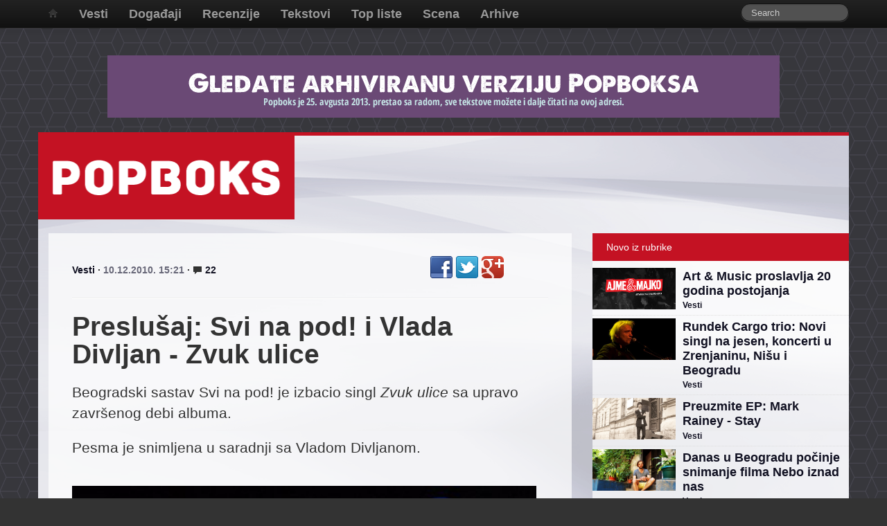

--- FILE ---
content_type: text/html
request_url: https://popboks.com/article/24434
body_size: 50670
content:
﻿<!DOCTYPE html PUBLIC "-//W3C//DTD XHTML 1.0 Transitional//EN" "http://www.w3.org/TR/xhtml1/DTD/xhtml1-transitional.dtd">
<html xmlns="http://www.w3.org/1999/xhtml" xml:lang="sr" lang="sr">
<head>
	<meta http-equiv="Content-Type" content="text/html; charset=utf-8" />
	<meta name="language" content="sr" />
	<meta http-equiv="X-UA-Compatible" content="IE=edge,chrome=1">



	<meta name="viewport" content="width=device-width, initial-scale=1.0" />
<link rel="stylesheet" type="text/css" href="/assets/c118e92e/style.css" />
<link rel="stylesheet" type="text/css" href="/assets/2ce9516/jui/css/base/jquery-ui.css" />
<link rel="stylesheet" type="text/css" href="/assets/4dd085ca/comments.css?1703712344" />
<link rel="stylesheet" type="text/css" href="/assets/e3ecaab1/css/bootstrap.min.css" />
<link rel="stylesheet" type="text/css" href="/assets/e3ecaab1/css/bootstrap-responsive.min.css" />
<link rel="stylesheet" type="text/css" href="/assets/e3ecaab1/css/yii.css" />
<script type="text/javascript" src="/assets/2ce9516/jquery.min.js"></script>
<script type="text/javascript" src="/assets/4dd085ca/comments.js?1703712344"></script>
<script type="text/javascript" src="/assets/e3ecaab1/js/bootstrap.min.js"></script>
<script type="text/javascript" src="/js/fnz.js"></script>
<title>Popboks - Preslušaj: Svi na pod! i Vlada Divljan - Zvuk ulice [s2]</title>
	
    <style type="text/css">
	
      body {
		background-color: #333;
		background-image: url('/images/bgboxlt2.png'); /*bgbox.gif*/
      }
	  
      .sidebar-nav {
        padding: 9px 0;
      }
	  
	  footer .nav-list li a {
		color: #555;
		text-shadow: none; 
	  }
	  
    </style>
</head>

<body>
<script type="text/javascript">

  var _gaq = _gaq || [];
  _gaq.push(['_setAccount', 'UA-2722182-1']);
  _gaq.push(['_setDomainName', 'popboks.com']);
  _gaq.push(['_trackPageview']);

  (function() {
    var ga = document.createElement('script'); ga.type = 'text/javascript'; ga.async = true;
    ga.src = ('https:' == document.location.protocol ? 'https://ssl' : 'http://www') + 
'.google-analytics.com/ga.js';
    var s = document.getElementsByTagName('script')[0]; s.parentNode.insertBefore(ga, s);
  })();

</script>

<div class="container hidden-phone"><div id="topBanner" class="hidden-phone" style="text-align: center; padding-bottom: 20px; ">
<a href="/article/30056" target="_blank"><img src="/images/banners/popboks-odjava-baner.png" alt="Gledate arhiviranu verziju Popboksa" title="Gledate arhiviranu verziju Popboksa"></a>

</div></div>


<div class="container"><div class="row"><div class="span12">
		<div class="navbar navbar-inverse navbar-fixed-top"><div class="navbar-inner"><div class="container"><a class="btn btn-navbar" data-toggle="collapse" data-target="#yii_bootstrap_collapse_0"><span class="icon-bar"></span><span class="icon-bar"></span><span class="icon-bar"></span></a><div class="nav-collapse" id="yii_bootstrap_collapse_0"><ul id="yw6" class="nav"><li><a href="/site/index"><i class="icon-home"></i> </a></li><li><a href="/category/list/1">Vesti</a></li><li><a href="/category/list/2">Događaji</a></li><li><a href="/category/list/3">Recenzije</a></li><li><a href="/category/list/4">Tekstovi</a></li><li><a href="/category/list/5">Top liste</a></li><li><a href="/artists">Scena</a></li><li><a href="/category/list/24">Arhive</a></li></ul><form class="navbar-search pull-right" action="/article/index" method="get"><input type="text" class="search-query span2" placeholder="Search" name="q" value=""></form></div></div></div></div></div></div></div>

<div class="container" id="page" style="background-color: #e9e9ea; background-image: url('/images/u7.png') !important; background-position: 0px -260px;"><!-- bggray1200.jpg -->
<div>
	<div style="background-color: #C41223; padding: 2px 0px; ">
		<div class="row">
			<div class="span12"></div>
		</div>
	</div>
<div class="row"><div class="span12">
	<div>
		<div class="row">
			<div class="span4"><div class="logoPad" style="background-color: #C41223;">
				<a href="/site/index"><img src="/images/pblogo.png" class="logoPad" alt="Popboks - web magazin za popularnu kulturu" title="Popboks - web magazin za popularnu kulturu"></a>
			</div></div>
			<div class="span4"></div>
			<div>
		
			</div>
		</div>
	</div>

<div class="row">
	<div class="span12">
		<!--div id="cxoxnxtxexnxt"-->
			﻿<div class="row">
<div class="span8"><div class="articleLPad"><div class="transparent70 articleContent ">
<div class="row"><div class="span4">
<h5>
<a href="/category/list/1">Vesti</a> · <span style="color: #667;">10.12.2010. 15:21</span> · <a href="/article/24434#comments"><i class="icon-comment icon-black"></i> 22</a></h5>
</div><div class="span2 pull-right">
<div style="display: inline" id="yw0"><a class="facebook social-provider-icon" title="Facebook" target="_blank" href="http://www.facebook.com/sharer/sharer.php?u=http%3A%2F%2Fwww.popboks.com%2Farticle%2F24434">&nbsp;</a><a class="twitter social-provider-icon" title="Twitter" target="_blank" href="http://twitter.com/share?url=http%3A%2F%2Fwww.popboks.com%2Farticle%2F24434">&nbsp;</a><a class="google social-provider-icon" title="Google Plus" target="_blank" href="https://plus.google.com/share?url=http%3A%2F%2Fwww.popboks.com%2Farticle%2F24434">&nbsp;</a></div></div></div>
<hr>
<h4></h4>
<h1>Preslušaj: Svi na pod! i Vlada Divljan - Zvuk ulice</h1>

<p class="lead"><p class="lead">Beogradski sastav Svi na pod! je izbacio singl&nbsp;<em>Zvuk ulice</em>&nbsp;sa upravo završenog debi albuma.&nbsp;</p>
<p class="lead">Pesma&nbsp;je snimljena u&nbsp;saradnji sa&nbsp;Vladom Divljanom.</p></p>

<div class="row"><div class="span7" style="padding-top: 20px; padding-bottom: 20px; "><img src="/img/vesti/svinair.jpg" width="800"></div></div><div class="krtina" enablepopboxcode="1">
<p>Beogradski sastav <a href="/article/7981">Svi na pod!</a> je izbacio singl&nbsp;<em>Zvuk ulice</em>&nbsp;sa upravo završenog debi albuma.&nbsp;</p>
<p>Pesma&nbsp;je snimljena u&nbsp;saradnji sa&nbsp;<a href="/article/7204">Vladom Divljanom</a>.</p>
<p>Divljan i Svi na pod! su se upoznali na ovogodišnjem <a target="_blank" href="http://www.sabackiletnjifestival.com/">Šabačkom letnjem festivalu</a>.</p>
<p>&bdquo;Posle njihovog nastupa, mi smo svi pali na pod od ushićenja, a posle našeg nastupa oni su se od sreće učlanili u Nevladinu organizaciju&ldquo; seća se Divljan i nastavlja: &bdquo;Onda su me Bojana i Petar zvali i predložili da snimimo nešto zajedno. Tih sam dana baš krenuo da radim na pesmi sa radnim naslovom <i>Zvuk ulice</i>, tako se zvao bend koji je prethodio Idolima i u kome smo svirali Zdenko Kolar, bubnjar Kokan Popović i ja, odnosno trojka koja se ponovo našla u studiju 1982. na snimanju albuma <i>Odbrana i poslednji dani</i>. Na neki način su me na razmišljanje o <i>Zvuku ulice </i>potakli baš momci i devojka iz Svi na pod!, i kada smo se u septembru našli u Petrovom studiju Destilerija bilo je logično da krenemo baš sa tom idejom. Ostalo je istorija...&ldquo;,&nbsp;izjavio&nbsp;je Vlada&nbsp;Divljan.</p>
<p>Svi na pod! su se nedavno vratili sa regionalne serije koncerata u Ljubljani, Zagrebu i Sarajevu, a u organizaciji beogradskog Doma omladine pod nazivom <i><a href="/article/24066">Nu Sound of Belgrade</a></i>. Na sva tri&nbsp;regionalna koncerta kao gost grupe&nbsp;nastupao je i Vlada Divljan sa kojim su izveli&nbsp;<i>Zvuk ulice</i>&nbsp;i još dve&nbsp;pesme&nbsp;Idola u novim aranžmanima.</p>
<p>Svi na pod! su ove godine nastupali i na otvaranju filmskog festivala Cinema City, kao i na festivalima Guitar Art, Supernatural, BELEF, Nisomnia i Exit.&nbsp;</p>
<p>&nbsp;</p>
<object height="81" width="100%"> <param name="movie" value="http://player.soundcloud.com/player.swf?url=http%3A%2F%2Fapi.soundcloud.com%2Ftracks%2F7835263&secret_url=false"></param> <param name="allowscriptaccess" value="always"></param> <embed allowscriptaccess="always" height="81" src="http://player.soundcloud.com/player.swf?url=http%3A%2F%2Fapi.soundcloud.com%2Ftracks%2F7835263&secret_url=false" type="application/x-shockwave-flash" width="100%"></embed> </object>
<p><span><a href="http://soundcloud.com/svinapod/zvuk-ulice-ft-vlada-divljan">Zvuk ulice ft. Vlada Divljan</a> by <a href="http://soundcloud.com/svinapod">Svi na pod!</a></span></p></div>
<div class="pull-right" id="yw1"><a class="facebook social-provider-icon" title="Facebook" target="_blank" href="http://www.facebook.com/sharer/sharer.php?u=http%3A%2F%2Fwww.popboks.com%2Farticle%2F24434">&nbsp;</a><a class="twitter social-provider-icon" title="Twitter" target="_blank" href="http://twitter.com/share?url=http%3A%2F%2Fwww.popboks.com%2Farticle%2F24434">&nbsp;</a><a class="google social-provider-icon" title="Google Plus" target="_blank" href="https://plus.google.com/share?url=http%3A%2F%2Fwww.popboks.com%2Farticle%2F24434">&nbsp;</a></div><div class="row"><div class="span7">
﻿<a name="comments"></a>
<div class="row"><div class="span7">
<div cxlass="comment-widget" class="comment-widget" id="yw2">
    <h3>Komentari</h3>
        <ul class="comments-list" style="margin-left: 0px; ">
                    <li id="comment-65929">
                <div class="comment">
                    <div class="gravatar">
                        <img alt="Gravatar for flying teapot" src="https://secure.gravatar.com/avatar/189d7b69adbde929d0accd3ca277f9f4?r=r&amp;s=80" />                    </div>
                    <div class="comment-header">
						<strong>flying teapot</strong> (gost)                        <!--a name="comment-22"-->
                            <small class="muted"> | 10.12.2010. 14.40.39</small>                        <!--/a-->
                    </div>

                    <div class="comment_text">
                        Svi na pod! su u Ljubljani priredili fantastičan koncert, radujem se albumu i eventuelnom ponovnom koncertnom susretu. Rešpekt!                    </div>
                    <div class="comment-footer">
                                                                        </div>
					<div class="clearfix"></div>
                </div>
                
            </li>
                    <li id="comment-65933">
                <div class="comment">
                    <div class="gravatar">
                        <img alt="Gravatar for nu boring" src="https://secure.gravatar.com/avatar/189d7b69adbde929d0accd3ca277f9f4?r=r&amp;s=80" />                    </div>
                    <div class="comment-header">
						<strong>nu boring</strong> (gost)                        <!--a name="comment-22"-->
                            <small class="muted"> | 10.12.2010. 15.40.46</small>                        <!--/a-->
                    </div>

                    <div class="comment_text">
                        u idolima su veće face bile Š&amp;K što se vidi gde je ko završio, ma šta dežurni luzeri pričali.
SNP su dobri a biće još bolji kad krenu svojim putam i ostave to new wave lamentiranje.
ma nije bre loša pesma, samo...                    </div>
                    <div class="comment-footer">
                                                                        </div>
					<div class="clearfix"></div>
                </div>
                
            </li>
                    <li id="comment-65934">
                <div class="comment">
                    <div class="gravatar">
                        <img alt="Gravatar for dzubana viski" src="https://secure.gravatar.com/avatar/189d7b69adbde929d0accd3ca277f9f4?r=r&amp;s=80" />                    </div>
                    <div class="comment-header">
						<strong>dzubana viski</strong> (gost)                        <!--a name="comment-22"-->
                            <small class="muted"> | 10.12.2010. 16.18.14</small>                        <!--/a-->
                    </div>

                    <div class="comment_text">
                        najhajpovaniji hajpovani bend u hajpovanoj srhajpiji.                    </div>
                    <div class="comment-footer">
                                                                        </div>
					<div class="clearfix"></div>
                </div>
                
            </li>
                    <li id="comment-65936">
                <div class="comment">
                    <div class="gravatar">
                        <img alt="Gravatar for bas on" src="https://secure.gravatar.com/avatar/189d7b69adbde929d0accd3ca277f9f4?r=r&amp;s=80" />                    </div>
                    <div class="comment-header">
						<strong>bas on</strong> (gost)                        <!--a name="comment-22"-->
                            <small class="muted"> | 10.12.2010. 16.56.51</small>                        <!--/a-->
                    </div>

                    <div class="comment_text">
                        otaljavanje.. ne ide to tako                    </div>
                    <div class="comment-footer">
                                                                        </div>
					<div class="clearfix"></div>
                </div>
                
            </li>
                    <li id="comment-65940">
                <div class="comment">
                    <div class="gravatar">
                        <img alt="Gravatar for čika Iga" src="https://secure.gravatar.com/avatar/189d7b69adbde929d0accd3ca277f9f4?r=r&amp;s=80" />                    </div>
                    <div class="comment-header">
						<strong>čika Iga</strong> (gost)                        <!--a name="comment-22"-->
                            <small class="muted"> | 10.12.2010. 20.20.31</small>                        <!--/a-->
                    </div>

                    <div class="comment_text">
                        dosadno.
ima jedan stih Morrisseya primenljiv na sve domaće što danas čujem: &quot;...&#039; the music that they constantly playing, tells nothing to me about my life...&quot;                    </div>
                    <div class="comment-footer">
                                                                        </div>
					<div class="clearfix"></div>
                </div>
                
            </li>
                    <li id="comment-65944">
                <div class="comment">
                    <div class="gravatar">
                        <img alt="Gravatar for djole" src="https://secure.gravatar.com/avatar/189d7b69adbde929d0accd3ca277f9f4?r=r&amp;s=80" />                    </div>
                    <div class="comment-header">
						<strong>djole</strong> (gost)                        <!--a name="comment-22"-->
                            <small class="muted"> | 10.12.2010. 22.49.08</small>                        <!--/a-->
                    </div>

                    <div class="comment_text">
                        slazem se sa morisijevom opaskom o svi na pod, no moze se primeniti i na smiths.

ali zato je &#039;&#039;nu boring&#039;&#039; totalno genijalni opis. patentiraj, druze.                    </div>
                    <div class="comment-footer">
                                                                        </div>
					<div class="clearfix"></div>
                </div>
                
            </li>
                    <li id="comment-65950">
                <div class="comment">
                    <div class="gravatar">
                        <img alt="Gravatar for Dobar znak" src="https://secure.gravatar.com/avatar/189d7b69adbde929d0accd3ca277f9f4?r=r&amp;s=80" />                    </div>
                    <div class="comment-header">
						<strong>Dobar znak</strong> (gost)                        <!--a name="comment-22"-->
                            <small class="muted"> | 11.12.2010. 11.34.34</small>                        <!--/a-->
                    </div>

                    <div class="comment_text">
                        Morisijeva opaska se definitivno može primeniti na Smiths, kao i Morisija solo. Vlada Divljan i Svi na pod - super kombinacija, svaka čast!                    </div>
                    <div class="comment-footer">
                                                                        </div>
					<div class="clearfix"></div>
                </div>
                
            </li>
                    <li id="comment-65951">
                <div class="comment">
                    <div class="gravatar">
                        <img alt="Gravatar for sm" src="https://secure.gravatar.com/avatar/189d7b69adbde929d0accd3ca277f9f4?r=r&amp;s=80" />                    </div>
                    <div class="comment-header">
						<strong>sm</strong> (gost)                        <!--a name="comment-22"-->
                            <small class="muted"> | 11.12.2010. 11.59.55</small>                        <!--/a-->
                    </div>

                    <div class="comment_text">
                        Dobar znak je dobar znak. Hvala.                    </div>
                    <div class="comment-footer">
                                                                        </div>
					<div class="clearfix"></div>
                </div>
                
            </li>
                    <li id="comment-65952">
                <div class="comment">
                    <div class="gravatar">
                        <img alt="Gravatar for boring 747" src="https://secure.gravatar.com/avatar/189d7b69adbde929d0accd3ca277f9f4?r=r&amp;s=80" />                    </div>
                    <div class="comment-header">
						<strong>boring 747</strong> (gost)                        <!--a name="comment-22"-->
                            <small class="muted"> | 11.12.2010. 14.14.25</small>                        <!--/a-->
                    </div>

                    <div class="comment_text">
                        predvidivo i nekreativno - pop muzika svacena u svojem najprimitivnijem obliku                    </div>
                    <div class="comment-footer">
                                                                        </div>
					<div class="clearfix"></div>
                </div>
                
            </li>
                    <li id="comment-65953">
                <div class="comment">
                    <div class="gravatar">
                        <img alt="Gravatar for flying teapot" src="https://secure.gravatar.com/avatar/189d7b69adbde929d0accd3ca277f9f4?r=r&amp;s=80" />                    </div>
                    <div class="comment-header">
						<strong>flying teapot</strong> (gost)                        <!--a name="comment-22"-->
                            <small class="muted"> | 11.12.2010. 14.27.19</small>                        <!--/a-->
                    </div>

                    <div class="comment_text">
                        Sam smatram da ako ima o Svi na pod! loše mišljeje neko ko sluša nešto toliko dosadno i beskrvno kao što su The Shiths to definitivno ukazuje na to da bend radi pravu stvar.                    </div>
                    <div class="comment-footer">
                                                                        </div>
					<div class="clearfix"></div>
                </div>
                
            </li>
                    <li id="comment-65956">
                <div class="comment">
                    <div class="gravatar">
                        <img alt="Gravatar for flying teapot" src="https://secure.gravatar.com/avatar/189d7b69adbde929d0accd3ca277f9f4?r=r&amp;s=80" />                    </div>
                    <div class="comment-header">
						<strong>flying teapot</strong> (gost)                        <!--a name="comment-22"-->
                            <small class="muted"> | 11.12.2010. 16.51.10</small>                        <!--/a-->
                    </div>

                    <div class="comment_text">
                        A svi koji konstantno pljujete po domačim bendovima (vidi i komentare na nastup predgrupe dua Handsome Furs) bolje podržite lokalnu scenu, ustvari podržite il se zadržite, da ne pravite bespotrebnu štetu. I bolje ukažite nam na nešto što po vama valja (a nešto mora da valja, nije valjda baš sve toliko u bedu) da se i mi ostali naužijemo te miline koja vas toliko prosvetljava.                    </div>
                    <div class="comment-footer">
                                                                        </div>
					<div class="clearfix"></div>
                </div>
                
            </li>
                    <li id="comment-65959">
                <div class="comment">
                    <div class="gravatar">
                        <img alt="Gravatar for " src="https://secure.gravatar.com/avatar/189d7b69adbde929d0accd3ca277f9f4?r=r&amp;s=80" />                    </div>
                    <div class="comment-header">
						<strong>Anoniman</strong> (gost)                        <!--a name="comment-22"-->
                            <small class="muted"> | 11.12.2010. 18.14.49</small>                        <!--/a-->
                    </div>

                    <div class="comment_text">
                        flying teapot wrote:
&quot;...nije valjda baš sve toliko u bedu.&quot;

Jeste.                    </div>
                    <div class="comment-footer">
                                                                        </div>
					<div class="clearfix"></div>
                </div>
                
            </li>
                    <li id="comment-65960">
                <div class="comment">
                    <div class="gravatar">
                        <img alt="Gravatar for ..." src="https://secure.gravatar.com/avatar/189d7b69adbde929d0accd3ca277f9f4?r=r&amp;s=80" />                    </div>
                    <div class="comment-header">
						<strong>...</strong> (gost)                        <!--a name="comment-22"-->
                            <small class="muted"> | 11.12.2010. 18.43.27</small>                        <!--/a-->
                    </div>

                    <div class="comment_text">
                        &#039;&#039;Zvuci ulica, ritam plocnika
Svira radio. Beograd ne spava. Zvuci ulica su moja muzika,
Noc je najcrnja pre novog svitanja.&#039;&#039;

dejan cukic pravi mnogo bolju (pop) muziku i od svinapoda i od  vladivljana.                    </div>
                    <div class="comment-footer">
                                                                        </div>
					<div class="clearfix"></div>
                </div>
                
            </li>
                    <li id="comment-65964">
                <div class="comment">
                    <div class="gravatar">
                        <img alt="Gravatar for xxx" src="https://secure.gravatar.com/avatar/189d7b69adbde929d0accd3ca277f9f4?r=r&amp;s=80" />                    </div>
                    <div class="comment-header">
						<strong>xxx</strong> (gost)                        <!--a name="comment-22"-->
                            <small class="muted"> | 12.12.2010. 00.23.03</small>                        <!--/a-->
                    </div>

                    <div class="comment_text">
                        ceo taj nju vejv je precenjen.
tako brzo se zaboravilo kako je pre te dekade bila fantastična muzička industriuja sa nedostižnim muzičarima.
pa eto posle toliko vremena vaskrsne dobrom idejom leo i oduva sve.

još jedo pozitivno brojanje za &#039;nu boring&#039;

a svi na pod su ok i petar i ona mala su veoma pristojni i talentovani ljudi.                    </div>
                    <div class="comment-footer">
                                                                        </div>
					<div class="clearfix"></div>
                </div>
                
            </li>
                    <li id="comment-65966">
                <div class="comment">
                    <div class="gravatar">
                        <img alt="Gravatar for Laza" src="https://secure.gravatar.com/avatar/189d7b69adbde929d0accd3ca277f9f4?r=r&amp;s=80" />                    </div>
                    <div class="comment-header">
						<strong>Laza</strong> (gost)                        <!--a name="comment-22"-->
                            <small class="muted"> | 12.12.2010. 11.53.20</small>                        <!--/a-->
                    </div>

                    <div class="comment_text">
                        SNP odlican bend, slusao sam ih uzivo, razbijaju. Sve pohvale za pesmu, ma sta dezurni pluvaci, bubuljicavci koji sede ispred monitora 24h rekli.                    </div>
                    <div class="comment-footer">
                                                                        </div>
					<div class="clearfix"></div>
                </div>
                
            </li>
                    <li id="comment-65970">
                <div class="comment">
                    <div class="gravatar">
                        <img alt="Gravatar for svinapod su" src="https://secure.gravatar.com/avatar/189d7b69adbde929d0accd3ca277f9f4?r=r&amp;s=80" />                    </div>
                    <div class="comment-header">
						<strong>svinapod su</strong> (gost)                        <!--a name="comment-22"-->
                            <small class="muted"> | 12.12.2010. 19.00.35</small>                        <!--/a-->
                    </div>

                    <div class="comment_text">
                        grozna muzika.

nu boring indeed.

i imaju istu skracenicu kao maticna partija rasima ljajica, sto je dodatni minus.                    </div>
                    <div class="comment-footer">
                                                                        </div>
					<div class="clearfix"></div>
                </div>
                
            </li>
                    <li id="comment-65976">
                <div class="comment">
                    <div class="gravatar">
                        <img alt="Gravatar for sm" src="https://secure.gravatar.com/avatar/189d7b69adbde929d0accd3ca277f9f4?r=r&amp;s=80" />                    </div>
                    <div class="comment-header">
						<strong>sm</strong> (gost)                        <!--a name="comment-22"-->
                            <small class="muted"> | 12.12.2010. 23.23.12</small>                        <!--/a-->
                    </div>

                    <div class="comment_text">
                        @svinapod su:  gledas farmu? nicim-izazvano-pomenutog ministra to najvise nervira, a vidim da ste na suprotnim stranama, pa analogija diktira zakljucak.                    </div>
                    <div class="comment-footer">
                                                                        </div>
					<div class="clearfix"></div>
                </div>
                
            </li>
                    <li id="comment-65982">
                <div class="comment">
                    <div class="gravatar">
                        <img alt="Gravatar for Učiteljice, mogu ja?" src="https://secure.gravatar.com/avatar/189d7b69adbde929d0accd3ca277f9f4?r=r&amp;s=80" />                    </div>
                    <div class="comment-header">
						<strong>Učiteljice, mogu ja?</strong> (gost)                        <!--a name="comment-22"-->
                            <small class="muted"> | 13.12.2010. 11.25.27</small>                        <!--/a-->
                    </div>

                    <div class="comment_text">
                        Od Farme me mnogo više nervira ovakva konfekcijska i bezdušna muzika. A nije ni pop, pritom.

Rasime, Spasime!                    </div>
                    <div class="comment-footer">
                                                                        </div>
					<div class="clearfix"></div>
                </div>
                
            </li>
                    <li id="comment-65995">
                <div class="comment">
                    <div class="gravatar">
                        <img alt="Gravatar for pushmipuli" src="https://secure.gravatar.com/avatar/189d7b69adbde929d0accd3ca277f9f4?r=r&amp;s=80" />                    </div>
                    <div class="comment-header">
						<strong>pushmipuli</strong> (gost)                        <!--a name="comment-22"-->
                            <small class="muted"> | 13.12.2010. 17.18.42</small>                        <!--/a-->
                    </div>

                    <div class="comment_text">
                        Drz&#039;te se Svi na pod, nekome ste bash gadno stali na zulj, sto je, jel u zemljici nam dragoj u stvari samo dokaz da ste dobri.                    </div>
                    <div class="comment-footer">
                                                                        </div>
					<div class="clearfix"></div>
                </div>
                
            </li>
                    <li id="comment-65996">
                <div class="comment">
                    <div class="gravatar">
                        <img alt="Gravatar for Jevrem" src="https://secure.gravatar.com/avatar/189d7b69adbde929d0accd3ca277f9f4?r=r&amp;s=80" />                    </div>
                    <div class="comment-header">
						<strong>Jevrem</strong> (gost)                        <!--a name="comment-22"-->
                            <small class="muted"> | 13.12.2010. 17.32.43</small>                        <!--/a-->
                    </div>

                    <div class="comment_text">
                        &quot;Zvuk moje ulice, nek veceras cuje se do tvog predgradja&quot;. To Divljan iz kruga dvojke porucuje svim onima koji stanuju negde tamo van kruga. Kakav prosvetitelj. Ovo je u toj meri neukusno, elitisticki, snobovski i pokondireno da jednostavno mozemo samo da zalimo sto su se u sve ukljucili i inace sjajni Svi na pod.                    </div>
                    <div class="comment-footer">
                                                                        </div>
					<div class="clearfix"></div>
                </div>
                
            </li>
                    <li id="comment-66002">
                <div class="comment">
                    <div class="gravatar">
                        <img alt="Gravatar for ljuba" src="https://secure.gravatar.com/avatar/189d7b69adbde929d0accd3ca277f9f4?r=r&amp;s=80" />                    </div>
                    <div class="comment-header">
						<strong>ljuba</strong> (gost)                        <!--a name="comment-22"-->
                            <small class="muted"> | 13.12.2010. 22.40.38</small>                        <!--/a-->
                    </div>

                    <div class="comment_text">
                        E, aj&#039; kad budete uradili atom onoga sto su uradili SNP da se javite...Ovako, mrka kapa.                    </div>
                    <div class="comment-footer">
                                                                        </div>
					<div class="clearfix"></div>
                </div>
                
            </li>
                    <li id="comment-66005">
                <div class="comment">
                    <div class="gravatar">
                        <img alt="Gravatar for dzem" src="https://secure.gravatar.com/avatar/189d7b69adbde929d0accd3ca277f9f4?r=r&amp;s=80" />                    </div>
                    <div class="comment-header">
						<strong>dzem</strong> (gost)                        <!--a name="comment-22"-->
                            <small class="muted"> | 14.12.2010. 00.17.35</small>                        <!--/a-->
                    </div>

                    <div class="comment_text">
                        meni malo neprijatno od tolike kolicine clanova benda na ovim komentarima... te fraze... kao iz udzbenika za skolovane japije. te sage o nepravdi, necenjenosti i bubuljicavim komentatorima. udzbenik neprijatnosti. argh.                    </div>
                    <div class="comment-footer">
                                                                        </div>
					<div class="clearfix"></div>
                </div>
                
            </li>
            </ul>
<strong>Morate biti prijavljeni da biste komentarisali tekstove.</strong></div>
<div id="messagePlaceholder"></div>
</div></div><!-- row -->

</div></div>
<div class="row"><div class="span7"><span class="small"><div class="well" style="font-size: 0.85em; line-height: 1.1em; margin-top: 20px; "><p><strong>NAPOMENA:</strong></p><p>Komentari ne odražavaju stav redakcije Popboksa već je ono što je u njima napisano isključivo stav autora komentara.</p><p>Da bi vaš komentar bio objavljen potrebno  je da bude vezan za sadržinu teksta, odnosno da predstavlja mišljenje o  objavljenom tekstu.</p>
<p>Nećemo objavljivati uvredljive, nepristojne i netolerantne komentare, kao ni one čijim bi se objavljivanjem prekršio Zakon o javnom informisanju.</p>
<p>Ukoliko nam u komentaru ukažete na činjeničnu, gramatičku, slovnu, tehničku i sl. grešku, bićemo vam zahvalni i prosledićemo informaciju odgovornima u redakciji, ali taj komentar nećemo objaviti.</p>
<p>Komentare koji se tiču uređivačke politike nećemo objavljivati, sve predloge (i zamerke, pohvale...) koje imate možete nam poslati <a href="mailto:redakcija@popboks.com">e-mailom</a>.</p></div>
</div></div>
</div>
</div></div><!-- end lc -->
<div class="span4"><!-- rc -->


		
		<div style="padding: 0px; margin-bottom: 20px;  ">
			 <div class="portlet" id="yw3">
<div class="portlet-decoration">
<div class="portlet-title">Novo iz rubrike</div>
</div>
<div class="portlet-content">
<div class="portlet" style="mxargin: 0; "><div class="newsImgThumb"><img src="/images/article/aea55e7150b89a42480df52f8af21fe3_original.jpg" cxlass="panelthumb"></div><div class="widgetitem"><h4 style="margin: 0; padding: 2px 0px; line-height: 1.2em; "><a href="/article/30050">Art & Music proslavlja 20 godina postojanja</a></h4><h6><a class="cxommentarticle" href="/category/list/1">Vesti</a></h6></div><div class="clearfix"></div><div style="padding-bottom: 4px; margin-bottom: 4px; border-bottom: 1px dotted #ddd;"></div><div class="newsImgThumb"><img src="/images/article/2e65a5be8d815bfd1994130d402895f6_original.jpg" cxlass="panelthumb"></div><div class="widgetitem"><h4 style="margin: 0; padding: 2px 0px; line-height: 1.2em; "><a href="/article/30044">Rundek Cargo trio: Novi singl na jesen, koncerti u Zrenjaninu, Nišu i Beogradu</a></h4><h6><a class="cxommentarticle" href="/category/list/1">Vesti</a></h6></div><div class="clearfix"></div><div style="padding-bottom: 4px; margin-bottom: 4px; border-bottom: 1px dotted #ddd;"></div><div class="newsImgThumb"><img src="/images/article/84f33a800ed9df7d896f258ee15d5724_resized.jpg" cxlass="panelthumb"></div><div class="widgetitem"><h4 style="margin: 0; padding: 2px 0px; line-height: 1.2em; "><a href="/article/30040">Preuzmite EP: Mark Rainey - Stay</a></h4><h6><a class="cxommentarticle" href="/category/list/1">Vesti</a></h6></div><div class="clearfix"></div><div style="padding-bottom: 4px; margin-bottom: 4px; border-bottom: 1px dotted #ddd;"></div><div class="newsImgThumb"><img src="/images/article/0b03a01d73abd0fa4a8c311fccdba523_resized.jpg" cxlass="panelthumb"></div><div class="widgetitem"><h4 style="margin: 0; padding: 2px 0px; line-height: 1.2em; "><a href="/article/30038">Danas u Beogradu počinje snimanje filma Nebo iznad nas</a></h4><h6><a class="cxommentarticle" href="/category/list/1">Vesti</a></h6></div><div class="clearfix"></div><div style="padding-bottom: 4px; margin-bottom: 4px; border-bottom: 1px dotted #ddd;"></div><div class="newsImgThumb"><img src="/images/article/633fc84e2a9ab3480eb99dcfe42f7014_resized.jpg" cxlass="panelthumb"></div><div class="widgetitem"><h4 style="margin: 0; padding: 2px 0px; line-height: 1.2em; "><a href="/article/30036">Uživo prenos koncerta Robbija Williamsa u bioskopu Cineplexx Delta City</a></h4><h6><a class="cxommentarticle" href="/category/list/1">Vesti</a></h6></div><div class="clearfix"></div><div style="padding-bottom: 4px; margin-bottom: 4px; border-bottom: 1px dotted #ddd;"></div><div class="newsImgThumb"><img src="/images/article/a06bfaae25a5e8c9d603357c3a298de9_resized.jpg" cxlass="panelthumb"></div><div class="widgetitem"><h4 style="margin: 0; padding: 2px 0px; line-height: 1.2em; "><a href="/article/30033">Domaći filmski distributer Soul Food učestvuje u renomiranoj SOFA radionici</a></h4><h6><a class="cxommentarticle" href="/category/list/1">Vesti</a></h6></div><div class="clearfix"></div><div style="padding-bottom: 4px; margin-bottom: 4px; border-bottom: 1px dotted #ddd;"></div><div class="newsImgThumb"><img src="/images/article/526b9bb8b0b9a23200d264f4a51a05d6_crop.jpg" cxlass="panelthumb"></div><div class="widgetitem"><h4 style="margin: 0; padding: 2px 0px; line-height: 1.2em; "><a href="/article/30029">Preslušajte prvi deo novog albuma grupe Dbau</a></h4><h6><a class="cxommentarticle" href="/category/list/1">Vesti</a></h6></div><div class="clearfix"></div><div style="padding-bottom: 4px; margin-bottom: 4px; border-bottom: 1px dotted #ddd;"></div><div class="newsImgThumb"><img src="/images/article/87bbd8dbf31371539e80fbc2d2812eb8_original.jpg" cxlass="panelthumb"></div><div class="widgetitem"><h4 style="margin: 0; padding: 2px 0px; line-height: 1.2em; "><a href="/article/30027">Kompletna satnica programa Nisville festivala</a></h4><h6><a class="cxommentarticle" href="/category/list/1">Vesti</a></h6></div><div class="clearfix"></div><div style="padding-bottom: 4px; margin-bottom: 4px; border-bottom: 1px dotted #ddd;"></div><div style="background-color: #C41223; padding: 2px 0px; "></div></div></div>
</div>		</div>

		<!--div class="hidden-phone" style="text-align: center; margin-bottom: 40px; "><a href="http://www.longnightfest.rs/" target="_blank"><img src="/images/banners/LongNightGrupniBaner300x600pxGUARANA.png"></a></div-->

		<div style="padding: 0px; margin-top: 30px; ">
			 <div class="portlet" id="yw4">
<div class="portlet-decoration">
<div class="portlet-title">Od istog autora</div>
</div>
<div class="portlet-content">

<div class="portlet" style="mxargin: 0; "><div class="newsImgThumb"><a href="view/30038"><img src="/images/article/0b03a01d73abd0fa4a8c311fccdba523_resized.jpg"></a></div><div class="widgetitem"><h4 style="margin: 0; padding: 2px 0px; line-height: 1.2em; "><a href="/article/30038">Danas u Beogradu počinje snimanje filma Nebo iznad nas</a></h4><h6><a class="cxommentarticle" href="/category/list/1">Vesti</a></h6></div><div class="clearfix"></div><div style="padding-bottom: 4px; margin-bottom: 4px; border-bottom: 1px dotted #ddd;"></div><div class="newsImgThumb"><a href="view/30040"><img src="/images/article/84f33a800ed9df7d896f258ee15d5724_resized.jpg"></a></div><div class="widgetitem"><h4 style="margin: 0; padding: 2px 0px; line-height: 1.2em; "><a href="/article/30040">Preuzmite EP: Mark Rainey - Stay</a></h4><h6><a class="cxommentarticle" href="/category/list/1">Vesti</a></h6></div><div class="clearfix"></div><div style="padding-bottom: 4px; margin-bottom: 4px; border-bottom: 1px dotted #ddd;"></div><div class="newsImgThumb"><a href="view/30044"><img src="/images/article/2e65a5be8d815bfd1994130d402895f6_original.jpg"></a></div><div class="widgetitem"><h4 style="margin: 0; padding: 2px 0px; line-height: 1.2em; "><a href="/article/30044">Rundek Cargo trio: Novi singl na jesen, koncerti u Zrenjaninu, Nišu i Beogradu</a></h4><h6><a class="cxommentarticle" href="/category/list/1">Vesti</a></h6></div><div class="clearfix"></div><div style="padding-bottom: 4px; margin-bottom: 4px; border-bottom: 1px dotted #ddd;"></div><div class="newsImgThumb"><a href="view/30050"><img src="/images/article/aea55e7150b89a42480df52f8af21fe3_original.jpg"></a></div><div class="widgetitem"><h4 style="margin: 0; padding: 2px 0px; line-height: 1.2em; "><a href="/article/30050">Art & Music proslavlja 20 godina postojanja</a></h4><h6><a class="cxommentarticle" href="/category/list/1">Vesti</a></h6></div><div class="clearfix"></div><div style="padding-bottom: 4px; margin-bottom: 4px; border-bottom: 1px dotted #ddd;"></div><div class="newsImgThumb"><a href="view/30056"><img src="/images/article/620cbc6f32937cd2ed4c990548741d34_resized.jpg"></a></div><div class="widgetitem"><h4 style="margin: 0; padding: 2px 0px; line-height: 1.2em; "><a href="/article/30056">Hvala na pažnji i doviđenja</a></h4><h6><a class="cxommentarticle" href="/category/list/19">Tema</a></h6></div><div class="clearfix"></div><div style="padding-bottom: 4px; margin-bottom: 4px; border-bottom: 1px dotted #ddd;"></div><div style="background-color: #C41223; padding: 2px 0px; "></div></div></div>
</div>		</div>
		<div style="padding: 0px; margin-top: 10px; margin-bottom: 20px; ">
		﻿<div class="portlet" id="yw5">
<div class="portlet-decoration">
<div class="portlet-title">Najnoviji komentari</div>
</div>
<div class="portlet-content">
<div class="portlet"><div class="newsImgThumb"><img src="/images/article/4746488c792f36a242969268888a6709_resized.jpg"></div><div class="widgetitem"><h6><a class="commentarticle" href="/article/30046">Divlje godine: Tom Waits – muzika i mit</a></h6><h5>&ldquo;<a class="commenttext" href="/article/30046#comments">Ne poznajem njegovu muziku, ali vise puta nego sto sam to zazeleo gledao sam njegove umjetnicke slike na raznim stranama interneta. Te stoga zakljucujem da je Tom Waits Lady Gaga muzike namrstenih, ma</a></h5><h6 align="right" style="color: #999;"><strong>Manekenke su glupe, da ili ne</strong> (gost) u 08:28</h6></div><div class="clearfix"></div><div style="padding-bottom: 4px; margin-bottom: 4px; border-bottom: 1px dotted #ddd;"></div><div class="newsImgThumb"><img src="/images/article/4746488c792f36a242969268888a6709_resized.jpg"></div><div class="widgetitem"><h6><a class="commentarticle" href="/article/30046">Divlje godine: Tom Waits – muzika i mit</a></h6><h5>&ldquo;<a class="commenttext" href="/article/30046#comments">Robert FoRster?</a></h5><h6 align="right" style="color: #999;"><strong>Slagalica</strong> (gost) u 08:23</h6></div><div class="clearfix"></div><div style="padding-bottom: 4px; margin-bottom: 4px; border-bottom: 1px dotted #ddd;"></div><div class="newsImgThumb"><img src="/images/article/7b1330b2d24866647f68eaf2c213098d_resized.jpg"></div><div class="widgetitem"><h6><a class="commentarticle" href="/article/30055">Apocalypse</a></h6><h5>&ldquo;<a class="commenttext" href="/article/30055#comments">Ovih par stvari odlično, šteta što je leto pri kraju, a kaput koji te vervoatno podseća na pirotski ćilim je iz tradicije Navaho indijanaca ;)
</a></h5><h6 align="right" style="color: #999;"><strong>matilda</strong> (gost) u 23:23</h6></div><div class="clearfix"></div><div style="padding-bottom: 4px; margin-bottom: 4px; border-bottom: 1px dotted #ddd;"></div><div class="newsImgThumb"><img src="/images/article/7b1330b2d24866647f68eaf2c213098d_resized.jpg"></div><div class="widgetitem"><h6><a class="commentarticle" href="/article/30055">Apocalypse</a></h6><h5>&ldquo;<a class="commenttext" href="/article/30055#comments">Idemo dalje. Thundercat je car (shejk yerbuti )!</a></h5><h6 align="right" style="color: #999;"><strong>Jazz is not dead - it just smells funny</strong> (gost) u 20:11</h6></div><div class="clearfix"></div><div style="padding-bottom: 4px; margin-bottom: 4px; border-bottom: 1px dotted #ddd;"></div><div class="newsImgThumb"><img src="/images/article/4746488c792f36a242969268888a6709_resized.jpg"></div><div class="widgetitem"><h6><a class="commentarticle" href="/article/30046">Divlje godine: Tom Waits – muzika i mit</a></h6><h5>&ldquo;<a class="commenttext" href="/article/30046#comments">Dok je pio bio je.</a></h5><h6 align="right" style="color: #999;"><strong>Govedina</strong> (gost) u 15:24</h6></div><div class="clearfix"></div><div style="padding-bottom: 4px; margin-bottom: 4px; border-bottom: 1px dotted #ddd;"></div><div class="newsImgThumb"><img src="/images/article/4746488c792f36a242969268888a6709_resized.jpg"></div><div class="widgetitem"><h6><a class="commentarticle" href="/article/30046">Divlje godine: Tom Waits – muzika i mit</a></h6><h5>&ldquo;<a class="commenttext" href="/article/30046#comments">Bajo Florisha , ja bi to rekao obrnuto:
Beefheart je za Waitsa, isto sto i  Hendrix za Lenny Kravitza</a></h5><h6 align="right" style="color: #999;"><strong>shazkahulakopka</strong> (gost) u 13:32</h6></div><div class="clearfix"></div><div style="padding-bottom: 4px; margin-bottom: 4px; border-bottom: 1px dotted #ddd;"></div><div class="newsImgThumb"><img src="/images/article/4746488c792f36a242969268888a6709_resized.jpg"></div><div class="widgetitem"><h6><a class="commentarticle" href="/article/30046">Divlje godine: Tom Waits – muzika i mit</a></h6><h5>&ldquo;<a class="commenttext" href="/article/30046#comments">eh, tom vejts i mark i smit... ljudi koji bi muzici više doprineli da su radili kao vozači tramvaja u gsp-u.</a></h5><h6 align="right" style="color: #999;"><strong>maslcih</strong> (gost) u 13:36</h6></div><div class="clearfix"></div><div style="padding-bottom: 4px; margin-bottom: 4px; border-bottom: 1px dotted #ddd;"></div><div class="newsImgThumb"><img src="/images/article/4746488c792f36a242969268888a6709_resized.jpg"></div><div class="widgetitem"><h6><a class="commentarticle" href="/article/30046">Divlje godine: Tom Waits – muzika i mit</a></h6><h5>&ldquo;<a class="commenttext" href="/article/30046#comments">komentar o autovanju je upućen Aci, i odnosi se na ono drugo autovanje...'senzualnost Waitsa' ;)</a></h5><h6 align="right" style="color: #999;"><strong>go out</strong> (gost) u 09:52</h6></div><div class="clearfix"></div><div style="padding-bottom: 4px; margin-bottom: 4px; border-bottom: 1px dotted #ddd;"></div><div style="background-color: #C41223; padding: 2px 0px; "></div></div></div>
</div>		</div>

</div><!-- end rc -->
		<!--/div--><!-- content -->
	</div>
</div>


<!-- page -->

</div></div></div></div>
<div class="container" id="footer" style="pxadding: 40px; background-color: #222; bxorder: 20px solid #e9e9ea;">
	<footer class="footer" style="bxackground-color: #222; padding-top: 40px; mxargin-top: 40px; mxargin-bottom: -40px; padding-bottom: 40px;">
	<div class="container">
	<div class="row">
		<div class="span5"><div style="padding: 0px 40px 20px 40px; ">
			<div class="row"><div class="span3">
			<div><a href="/site/index"><img src="/images/pblogo-muted.png"></a></div>
			</div></div>
			<h4 style="color: #555; ">Web magazin za popularnu kulturu</h4>
			<!--h5 style="color: #555; "><br>Kosovska 51, 11000 Beograd, Srbija</h5>
			<h5 style="color: #555; ">redakcija@popboks.com<br>+381.66.5158766 (od 9 do 15h)</h5>
			<h5 style="color: #555; ">marketing@popboks.com<br>+381.64.3853636</h5-->
			
		</div></div>
		<div class="span2">
			<ul id="yw7" class="nav nav-list"><li><a href="/category/list/1">Vesti</a></li><li class="dropdown"><a class="dropdown-toggle" data-toggle="dropdown" href="#">Događaji <span class="caret"></span></a><ul id="yw8" class="dropdown-menu"><li><a tabindex="-1" href="/category/list/2">Svi tekstovi</a></li><li><a tabindex="-1" href="/category/list/13">Najave</a></li><li><a tabindex="-1" href="/category/list/14">Izveštaji</a></li></ul></li><li class="dropdown"><a class="dropdown-toggle" data-toggle="dropdown" href="#">Recenzije <span class="caret"></span></a><ul id="yw9" class="dropdown-menu"><li><a tabindex="-1" href="/category/list/3">Sve recenzije</a></li><li><a tabindex="-1" href="/category/list/15">Albumi</a></li><li><a tabindex="-1" href="/category/list/16">Filmovi</a></li><li><a tabindex="-1" href="/category/list/17">Knjige</a></li><li><a tabindex="-1" href="/category/list/18">Stripovi</a></li></ul></li><li><a href="/category/list/4">Tekstovi</a></li><li><a href="/category/list/5">Top liste</a></li><li><a href="/artists">Scena</a></li></ul>		</div>
		<div class="span2">
			<ul id="yw10" class="nav nav-list"><li class="dropdown"><a class="dropdown-toggle" data-toggle="dropdown" href="#">Arhive <span class="caret"></span></a><ul id="yw11" class="dropdown-menu"><li><a tabindex="-1" href="/category/list/26">Džuboks</a></li><li><a tabindex="-1" href="/category/list/25">Ritam</a></li></ul></li></ul>		</div>
		<div class="span3">
			<ul id="yw12" class="nav nav-list"><li class="dropdown"><a class="dropdown-toggle" data-toggle="dropdown" href="#">Popboks <span class="caret"></span></a><ul id="yw13" class="dropdown-menu"><li><a tabindex="-1" href="/site/page?view=about">O Popboksu</a></li><li><a tabindex="-1" href="/site/contact">Kontakt</a></li><li><a target="_blank" tabindex="-1" href="/branko">Branko Vukojević</a></li></ul></li></ul>		 
		</div>
	</div>
	</div>
	


	</footer><!-- footer -->

<div class="row" style="text-align: center; color:#555; padding-bottom: 20px;  "><small>Copyright &copy; 2004-2026. POPBOKS.com. Sva prava su zadržana. Nijedan deo materijala ne sme biti reprodukovan bez prethodnog odobrenja izdavača.<br>Izuzetak su novinari koji mogu koristiti izvode i citate u svojim tekstovima uz obavezno navođenje imena i web adrese Popboksa.<br></small></div>

</div>

<!--div class="container-fluid" style="background-color: #222; padding-top: 40px; margin-top: 0px; mxargin-bottom: -40px; padding-bottom: 40px;"></div-->

<script>
/*
$(document).ready(function() {
//var t=setTimeout(function() { $('#topBanner').html('<a href="http://www.longnightfest.rs/" target="_blank"><img id="topBannerImage" src="/images/banners/LONGnoghtPOPBOKS_970x90px.jpg"></a>')},2000);
loadBanner();
});
*/
</script>


<script>
$('.carousel').carousel({interval: false});

$(document).on('mouseleave', '.carousel', function() {

    $(this).carousel('pause');
});
</script>
<script type="text/javascript" src="/assets/2ce9516/jui/js/jquery-ui.min.js"></script>
<script type="text/javascript">
/*<![CDATA[*/
jQuery(function($) {
jQuery('#yw2').commentsList({'dialogTitle':'Dodaj komentar','deleteConfirmString':'Obri&#353;i ovaj komentar?','approveConfirmString':'Odobri ovaj komentar?','postButton':'Dodaj komentar','cancelButton':'Odustani'});
jQuery('body').tooltip({'selector':'a[rel=tooltip]'});
jQuery('body').popover({'selector':'a[rel=popover]'});
jQuery('#yii_bootstrap_collapse_0').collapse({'parent':false,'toggle':false});
});
/*]]>*/
</script>
</body>
</html>


--- FILE ---
content_type: text/css
request_url: https://popboks.com/assets/e3ecaab1/css/bootstrap-responsive.min.css
body_size: 35120
content:
/*!
 * Bootstrap Responsive v2.2.2
 *
 * Copyright 2012 Twitter, Inc
 * Licensed under the Apache License v2.0
 * http://www.apache.org/licenses/LICENSE-2.0
 *
 * Designed and built with all the love in the world @twitter by @mdo and @fat.
 */

@-ms-viewport {
  width: device-width;
}

.clearfix {
  *zoom: 1;
}

.clearfix:before,
.clearfix:after {
  display: table;
  line-height: 0;
  content: "";
}

.clearfix:after {
  clear: both;
}

.hide-text {
  font: 0/0 a;
  color: transparent;
  text-shadow: none;
  background-color: transparent;
  border: 0;
}

.input-block-level {
  display: block;
  width: 100%;
  min-height: 30px;
  -webkit-box-sizing: border-box;
     -moz-box-sizing: border-box;
          box-sizing: border-box;
}

.hidden {
  display: none;
  visibility: hidden;
}

.visible-phone {
  display: none !important;
}

.visible-tablet {
  display: none !important;
}

.hidden-desktop {
  display: none !important;
}

.visible-desktop {
  display: inherit !important;
}

@media (min-width: 768px) and (max-width: 979px) {
  .hidden-desktop {
    display: inherit !important;
  }
  .visible-desktop {
    display: none !important ;
  }
  .visible-tablet {
    display: inherit !important;
  }
  .hidden-tablet {
    display: none !important;
  }
}

@media (max-width: 767px) {
  .hidden-desktop {
    display: inherit !important;
  }
  .visible-desktop {
    display: none !important;
  }
  .visible-phone {
    display: inherit !important;
  }
  .hidden-phone {
    display: none !important;
  }
}

@media (min-width: 1200px) {
  .row {
    margin-left: -30px;
    *zoom: 1;
  }
  .row:before,
  .row:after {
    display: table;
    line-height: 0;
    content: "";
  }
  .row:after {
    clear: both;
  }
  [class*="span"] {
    float: left;
    min-height: 1px;
    margin-left: 30px;
  }
  .container,
  .navbar-static-top .container,
  .navbar-fixed-top .container,
  .navbar-fixed-bottom .container {
    width: 1170px;
  }
  .span12 {
    width: 1170px;
  }
  .span11 {
    width: 1070px;
  }
  .span10 {
    width: 970px;
  }
  .span9 {
    width: 870px;
  }
  .span8 {
    width: 770px;
  }
  .span7 {
    width: 670px;
  }
  .span6 {
    width: 570px;
  }
  .span5 {
    width: 470px;
  }
  .span4 {
    width: 370px;
  }
  .span3 {
    width: 270px;
  }
  .span2 {
    width: 170px;
  }
  .span1 {
    width: 70px;
  }
  .offset12 {
    margin-left: 1230px;
  }
  .offset11 {
    margin-left: 1130px;
  }
  .offset10 {
    margin-left: 1030px;
  }
  .offset9 {
    margin-left: 930px;
  }
  .offset8 {
    margin-left: 830px;
  }
  .offset7 {
    margin-left: 730px;
  }
  .offset6 {
    margin-left: 630px;
  }
  .offset5 {
    margin-left: 530px;
  }
  .offset4 {
    margin-left: 430px;
  }
  .offset3 {
    margin-left: 330px;
  }
  .offset2 {
    margin-left: 230px;
  }
  .offset1 {
    margin-left: 130px;
  }
  .row-fluid {
    width: 100%;
    *zoom: 1;
  }
  .row-fluid:before,
  .row-fluid:after {
    display: table;
    line-height: 0;
    content: "";
  }
  .row-fluid:after {
    clear: both;
  }
  .row-fluid [class*="span"] {
    display: block;
    float: left;
    width: 100%;
    min-height: 30px;
    margin-left: 2.564102564102564%;
    *margin-left: 2.5109110747408616%;
    -webkit-box-sizing: border-box;
       -moz-box-sizing: border-box;
            box-sizing: border-box;
  }
  .row-fluid [class*="span"]:first-child {
    margin-left: 0;
  }
  .row-fluid .controls-row [class*="span"] + [class*="span"] {
    margin-left: 2.564102564102564%;
  }
  .row-fluid .span12 {
    width: 100%;
    *width: 99.94680851063829%;
  }
  .row-fluid .span11 {
    width: 91.45299145299145%;
    *width: 91.39979996362975%;
  }
  .row-fluid .span10 {
    width: 82.90598290598291%;
    *width: 82.8527914166212%;
  }
  .row-fluid .span9 {
    width: 74.35897435897436%;
    *width: 74.30578286961266%;
  }
  .row-fluid .span8 {
    width: 65.81196581196582%;
    *width: 65.75877432260411%;
  }
  .row-fluid .span7 {
    width: 57.26495726495726%;
    *width: 57.21176577559556%;
  }
  .row-fluid .span6 {
    width: 48.717948717948715%;
    *width: 48.664757228587014%;
  }
  .row-fluid .span5 {
    width: 40.17094017094017%;
    *width: 40.11774868157847%;
  }
  .row-fluid .span4 {
    width: 31.623931623931625%;
    *width: 31.570740134569924%;
  }
  .row-fluid .span3 {
    width: 23.076923076923077%;
    *width: 23.023731587561375%;
  }
  .row-fluid .span2 {
    width: 14.52991452991453%;
    *width: 14.476723040552828%;
  }
  .row-fluid .span1 {
    width: 5.982905982905983%;
    *width: 5.929714493544281%;
  }
  .row-fluid .offset12 {
    margin-left: 105.12820512820512%;
    *margin-left: 105.02182214948171%;
  }
  .row-fluid .offset12:first-child {
    margin-left: 102.56410256410257%;
    *margin-left: 102.45771958537915%;
  }
  .row-fluid .offset11 {
    margin-left: 96.58119658119658%;
    *margin-left: 96.47481360247316%;
  }
  .row-fluid .offset11:first-child {
    margin-left: 94.01709401709402%;
    *margin-left: 93.91071103837061%;
  }
  .row-fluid .offset10 {
    margin-left: 88.03418803418803%;
    *margin-left: 87.92780505546462%;
  }
  .row-fluid .offset10:first-child {
    margin-left: 85.47008547008548%;
    *margin-left: 85.36370249136206%;
  }
  .row-fluid .offset9 {
    margin-left: 79.48717948717949%;
    *margin-left: 79.38079650845607%;
  }
  .row-fluid .offset9:first-child {
    margin-left: 76.92307692307693%;
    *margin-left: 76.81669394435352%;
  }
  .row-fluid .offset8 {
    margin-left: 70.94017094017094%;
    *margin-left: 70.83378796144753%;
  }
  .row-fluid .offset8:first-child {
    margin-left: 68.37606837606839%;
    *margin-left: 68.26968539734497%;
  }
  .row-fluid .offset7 {
    margin-left: 62.393162393162385%;
    *margin-left: 62.28677941443899%;
  }
  .row-fluid .offset7:first-child {
    margin-left: 59.82905982905982%;
    *margin-left: 59.72267685033642%;
  }
  .row-fluid .offset6 {
    margin-left: 53.84615384615384%;
    *margin-left: 53.739770867430444%;
  }
  .row-fluid .offset6:first-child {
    margin-left: 51.28205128205128%;
    *margin-left: 51.175668303327875%;
  }
  .row-fluid .offset5 {
    margin-left: 45.299145299145295%;
    *margin-left: 45.1927623204219%;
  }
  .row-fluid .offset5:first-child {
    margin-left: 42.73504273504273%;
    *margin-left: 42.62865975631933%;
  }
  .row-fluid .offset4 {
    margin-left: 36.75213675213675%;
    *margin-left: 36.645753773413354%;
  }
  .row-fluid .offset4:first-child {
    margin-left: 34.18803418803419%;
    *margin-left: 34.081651209310785%;
  }
  .row-fluid .offset3 {
    margin-left: 28.205128205128204%;
    *margin-left: 28.0987452264048%;
  }
  .row-fluid .offset3:first-child {
    margin-left: 25.641025641025642%;
    *margin-left: 25.53464266230224%;
  }
  .row-fluid .offset2 {
    margin-left: 19.65811965811966%;
    *margin-left: 19.551736679396257%;
  }
  .row-fluid .offset2:first-child {
    margin-left: 17.094017094017094%;
    *margin-left: 16.98763411529369%;
  }
  .row-fluid .offset1 {
    margin-left: 11.11111111111111%;
    *margin-left: 11.004728132387708%;
  }
  .row-fluid .offset1:first-child {
    margin-left: 8.547008547008547%;
    *margin-left: 8.440625568285142%;
  }
  input,
  textarea,
  .uneditable-input {
    margin-left: 0;
  }
  .controls-row [class*="span"] + [class*="span"] {
    margin-left: 30px;
  }
  input.span12,
  textarea.span12,
  .uneditable-input.span12 {
    width: 1156px;
  }
  input.span11,
  textarea.span11,
  .uneditable-input.span11 {
    width: 1056px;
  }
  input.span10,
  textarea.span10,
  .uneditable-input.span10 {
    width: 956px;
  }
  input.span9,
  textarea.span9,
  .uneditable-input.span9 {
    width: 856px;
  }
  input.span8,
  textarea.span8,
  .uneditable-input.span8 {
    width: 756px;
  }
  input.span7,
  textarea.span7,
  .uneditable-input.span7 {
    width: 656px;
  }
  input.span6,
  textarea.span6,
  .uneditable-input.span6 {
    width: 556px;
  }
  input.span5,
  textarea.span5,
  .uneditable-input.span5 {
    width: 456px;
  }
  input.span4,
  textarea.span4,
  .uneditable-input.span4 {
    width: 356px;
  }
  input.span3,
  textarea.span3,
  .uneditable-input.span3 {
    width: 256px;
  }
  input.span2,
  textarea.span2,
  .uneditable-input.span2 {
    width: 156px;
  }
  input.span1,
  textarea.span1,
  .uneditable-input.span1 {
    width: 56px;
  }
  .thumbnails {
    margin-left: -30px;
  }
  .thumbnails > li {
    margin-left: 30px;
  }
  .row-fluid .thumbnails {
    margin-left: 0;
  }
}

@media (min-width: 768px) and (max-width: 979px) {
  .row {
    margin-left: -20px;
    *zoom: 1;
  }
  .row:before,
  .row:after {
    display: table;
    line-height: 0;
    content: "";
  }
  .row:after {
    clear: both;
  }
  [class*="span"] {
    float: left;
    min-height: 1px;
    margin-left: 20px;
  }
  .container,
  .navbar-static-top .container,
  .navbar-fixed-top .container,
  .navbar-fixed-bottom .container {
    width: 724px;
  }
  .span12 {
    width: 724px;
  }
  .span11 {
    width: 662px;
  }
  .span10 {
    width: 600px;
  }
  .span9 {
    width: 538px;
  }
  .span8 {
    width: 476px;
  }
  .span7 {
    width: 414px;
  }
  .span6 {
    width: 352px;
  }
  .span5 {
    width: 290px;
  }
  .span4 {
    width: 228px;
  }
  .span3 {
    width: 166px;
  }
  .span2 {
    width: 104px;
  }
  .span1 {
    width: 42px;
  }
  .offset12 {
    margin-left: 764px;
  }
  .offset11 {
    margin-left: 702px;
  }
  .offset10 {
    margin-left: 640px;
  }
  .offset9 {
    margin-left: 578px;
  }
  .offset8 {
    margin-left: 516px;
  }
  .offset7 {
    margin-left: 454px;
  }
  .offset6 {
    margin-left: 392px;
  }
  .offset5 {
    margin-left: 330px;
  }
  .offset4 {
    margin-left: 268px;
  }
  .offset3 {
    margin-left: 206px;
  }
  .offset2 {
    margin-left: 144px;
  }
  .offset1 {
    margin-left: 82px;
  }
  .row-fluid {
    width: 100%;
    *zoom: 1;
  }
  .row-fluid:before,
  .row-fluid:after {
    display: table;
    line-height: 0;
    content: "";
  }
  .row-fluid:after {
    clear: both;
  }
  .row-fluid [class*="span"] {
    display: block;
    float: left;
    width: 100%;
    min-height: 30px;
    margin-left: 2.7624309392265194%;
    *margin-left: 2.709239449864817%;
    -webkit-box-sizing: border-box;
       -moz-box-sizing: border-box;
            box-sizing: border-box;
  }
  .row-fluid [class*="span"]:first-child {
    margin-left: 0;
  }
  .row-fluid .controls-row [class*="span"] + [class*="span"] {
    margin-left: 2.7624309392265194%;
  }
  .row-fluid .span12 {
    width: 100%;
    *width: 99.94680851063829%;
  }
  .row-fluid .span11 {
    width: 91.43646408839778%;
    *width: 91.38327259903608%;
  }
  .row-fluid .span10 {
    width: 82.87292817679558%;
    *width: 82.81973668743387%;
  }
  .row-fluid .span9 {
    width: 74.30939226519337%;
    *width: 74.25620077583166%;
  }
  .row-fluid .span8 {
    width: 65.74585635359117%;
    *width: 65.69266486422946%;
  }
  .row-fluid .span7 {
    width: 57.18232044198895%;
    *width: 57.12912895262725%;
  }
  .row-fluid .span6 {
    width: 48.61878453038674%;
    *width: 48.56559304102504%;
  }
  .row-fluid .span5 {
    width: 40.05524861878453%;
    *width: 40.00205712942283%;
  }
  .row-fluid .span4 {
    width: 31.491712707182323%;
    *width: 31.43852121782062%;
  }
  .row-fluid .span3 {
    width: 22.92817679558011%;
    *width: 22.87498530621841%;
  }
  .row-fluid .span2 {
    width: 14.3646408839779%;
    *width: 14.311449394616199%;
  }
  .row-fluid .span1 {
    width: 5.801104972375691%;
    *width: 5.747913483013988%;
  }
  .row-fluid .offset12 {
    margin-left: 105.52486187845304%;
    *margin-left: 105.41847889972962%;
  }
  .row-fluid .offset12:first-child {
    margin-left: 102.76243093922652%;
    *margin-left: 102.6560479605031%;
  }
  .row-fluid .offset11 {
    margin-left: 96.96132596685082%;
    *margin-left: 96.8549429881274%;
  }
  .row-fluid .offset11:first-child {
    margin-left: 94.1988950276243%;
    *margin-left: 94.09251204890089%;
  }
  .row-fluid .offset10 {
    margin-left: 88.39779005524862%;
    *margin-left: 88.2914070765252%;
  }
  .row-fluid .offset10:first-child {
    margin-left: 85.6353591160221%;
    *margin-left: 85.52897613729868%;
  }
  .row-fluid .offset9 {
    margin-left: 79.8342541436464%;
    *margin-left: 79.72787116492299%;
  }
  .row-fluid .offset9:first-child {
    margin-left: 77.07182320441989%;
    *margin-left: 76.96544022569647%;
  }
  .row-fluid .offset8 {
    margin-left: 71.2707182320442%;
    *margin-left: 71.16433525332079%;
  }
  .row-fluid .offset8:first-child {
    margin-left: 68.50828729281768%;
    *margin-left: 68.40190431409427%;
  }
  .row-fluid .offset7 {
    margin-left: 62.70718232044199%;
    *margin-left: 62.600799341718584%;
  }
  .row-fluid .offset7:first-child {
    margin-left: 59.94475138121547%;
    *margin-left: 59.838368402492065%;
  }
  .row-fluid .offset6 {
    margin-left: 54.14364640883978%;
    *margin-left: 54.037263430116376%;
  }
  .row-fluid .offset6:first-child {
    margin-left: 51.38121546961326%;
    *margin-left: 51.27483249088986%;
  }
  .row-fluid .offset5 {
    margin-left: 45.58011049723757%;
    *margin-left: 45.47372751851417%;
  }
  .row-fluid .offset5:first-child {
    margin-left: 42.81767955801105%;
    *margin-left: 42.71129657928765%;
  }
  .row-fluid .offset4 {
    margin-left: 37.01657458563536%;
    *margin-left: 36.91019160691196%;
  }
  .row-fluid .offset4:first-child {
    margin-left: 34.25414364640884%;
    *margin-left: 34.14776066768544%;
  }
  .row-fluid .offset3 {
    margin-left: 28.45303867403315%;
    *margin-left: 28.346655695309746%;
  }
  .row-fluid .offset3:first-child {
    margin-left: 25.69060773480663%;
    *margin-left: 25.584224756083227%;
  }
  .row-fluid .offset2 {
    margin-left: 19.88950276243094%;
    *margin-left: 19.783119783707537%;
  }
  .row-fluid .offset2:first-child {
    margin-left: 17.12707182320442%;
    *margin-left: 17.02068884448102%;
  }
  .row-fluid .offset1 {
    margin-left: 11.32596685082873%;
    *margin-left: 11.219583872105325%;
  }
  .row-fluid .offset1:first-child {
    margin-left: 8.56353591160221%;
    *margin-left: 8.457152932878806%;
  }
  input,
  textarea,
  .uneditable-input {
    margin-left: 0;
  }
  .controls-row [class*="span"] + [class*="span"] {
    margin-left: 20px;
  }
  input.span12,
  textarea.span12,
  .uneditable-input.span12 {
    width: 710px;
  }
  input.span11,
  textarea.span11,
  .uneditable-input.span11 {
    width: 648px;
  }
  input.span10,
  textarea.span10,
  .uneditable-input.span10 {
    width: 586px;
  }
  input.span9,
  textarea.span9,
  .uneditable-input.span9 {
    width: 524px;
  }
  input.span8,
  textarea.span8,
  .uneditable-input.span8 {
    width: 462px;
  }
  input.span7,
  textarea.span7,
  .uneditable-input.span7 {
    width: 400px;
  }
  input.span6,
  textarea.span6,
  .uneditable-input.span6 {
    width: 338px;
  }
  input.span5,
  textarea.span5,
  .uneditable-input.span5 {
    width: 276px;
  }
  input.span4,
  textarea.span4,
  .uneditable-input.span4 {
    width: 214px;
  }
  input.span3,
  textarea.span3,
  .uneditable-input.span3 {
    width: 152px;
  }
  input.span2,
  textarea.span2,
  .uneditable-input.span2 {
    width: 90px;
  }
  input.span1,
  textarea.span1,
  .uneditable-input.span1 {
    width: 28px;
  }
}

@media (max-width: 767px) {
  body {
    padding-right: 20px;
    padding-left: 20px;
  }
  .navbar-fixed-top,
  .navbar-fixed-bottom,
  .navbar-static-top {
    margin-right: -20px;
    margin-left: -20px;
  }
  .container-fluid {
    padding: 0;
  }
  .dl-horizontal dt {
    float: none;
    width: auto;
    clear: none;
    text-align: left;
  }
  .dl-horizontal dd {
    margin-left: 0;
  }
  .container {
    width: auto;
  }
  .row-fluid {
    width: 100%;
  }
  .row,
  .thumbnails {
    margin-left: 0;
  }
  .thumbnails > li {
    float: none;
    margin-left: 0;
  }
  [class*="span"],
  .uneditable-input[class*="span"],
  .row-fluid [class*="span"] {
    display: block;
    float: none;
    width: 100%;
    margin-left: 0;
    -webkit-box-sizing: border-box;
       -moz-box-sizing: border-box;
            box-sizing: border-box;
  }
  .span12,
  .row-fluid .span12 {
    width: 100%;
    -webkit-box-sizing: border-box;
       -moz-box-sizing: border-box;
            box-sizing: border-box;
  }
  .row-fluid [class*="offset"]:first-child {
    margin-left: 0;
  }
  .input-large,
  .input-xlarge,
  .input-xxlarge,
  input[class*="span"],
  select[class*="span"],
  textarea[class*="span"],
  .uneditable-input {
    display: block;
    width: 100%;
    min-height: 30px;
    -webkit-box-sizing: border-box;
       -moz-box-sizing: border-box;
            box-sizing: border-box;
  }
  .input-prepend input,
  .input-append input,
  .input-prepend input[class*="span"],
  .input-append input[class*="span"] {
    display: inline-block;
    width: auto;
  }
  .controls-row [class*="span"] + [class*="span"] {
    margin-left: 0;
  }
  .modal {
    position: fixed;
    top: 20px;
    right: 20px;
    left: 20px;
    width: auto;
    margin: 0;
  }
  .modal.fade {
    top: -100px;
  }
  .modal.fade.in {
    top: 20px;
  }
  

  
}

@media (max-width: 480px) {
  .nav-collapse {
    -webkit-transform: translate3d(0, 0, 0);
  }
  .page-header h1 small {
    display: block;
    line-height: 20px;
  }
  input[type="checkbox"],
  input[type="radio"] {
    border: 1px solid #ccc;
  }
  .form-horizontal .control-label {
    float: none;
    width: auto;
    padding-top: 0;
    text-align: left;
  }
  .form-horizontal .controls {
    margin-left: 0;
  }
  .form-horizontal .control-list {
    padding-top: 0;
  }
  .form-horizontal .form-actions {
    padding-right: 10px;
    padding-left: 10px;
  }
  .media .pull-left,
  .media .pull-right {
    display: block;
    float: none;
    margin-bottom: 10px;
  }
  .media-object {
    margin-right: 0;
    margin-left: 0;
  }
  .modal {
    top: 10px;
    right: 10px;
    left: 10px;
  }
  .modal-header .close {
    padding: 10px;
    margin: -10px;
  }
  .carousel-caption {
    position: static;
  }
  
  
  
    .container {
    width: auto;
  }
}

@media (max-width: 979px) {
  body {
    padding-top: 0;
  }
  .navbar-fixed-top,
  .navbar-fixed-bottom {
    position: static;
  }
  .navbar-fixed-top {
    margin-bottom: 0px;
  }
  .navbar-fixed-bottom {
    margin-top: 0px;
  }
  .navbar-fixed-top .navbar-inner,
  .navbar-fixed-bottom .navbar-inner {
    padding: 5px;
  }
  .navbar .container {
    width: auto;
    padding: 0;
  }
  .navbar .brand {
    padding-right: 10px;
    padding-left: 10px;
    margin: 0 0 0 -5px;
  }
  .nav-collapse {
    clear: both;
  }
  .nav-collapse .nav {
    float: none;
    margin: 0 0 10px;
  }
  .nav-collapse .nav > li {
    float: none;
  }
  .nav-collapse .nav > li > a {
    margin-bottom: 2px;
  }
  .nav-collapse .nav > .divider-vertical {
    display: none;
  }
  .nav-collapse .nav .nav-header {
    color: #777777;
    text-shadow: none;
  }
  .nav-collapse .nav > li > a,
  .nav-collapse .dropdown-menu a {
    padding: 9px 15px;
    font-weight: bold;
    color: #777777;
    -webkit-border-radius: 3px;
       -moz-border-radius: 3px;
            border-radius: 3px;
  }
  .nav-collapse .btn {
    padding: 4px 10px 4px;
    font-weight: normal;
    -webkit-border-radius: 4px;
       -moz-border-radius: 4px;
            border-radius: 4px;
  }
  .nav-collapse .dropdown-menu li + li a {
    margin-bottom: 2px;
  }
  .nav-collapse .nav > li > a:hover,
  .nav-collapse .dropdown-menu a:hover {
    background-color: #f2f2f2;
  }
  .navbar-inverse .nav-collapse .nav > li > a,
  .navbar-inverse .nav-collapse .dropdown-menu a {
    color: #999999;
  }
  .navbar-inverse .nav-collapse .nav > li > a:hover,
  .navbar-inverse .nav-collapse .dropdown-menu a:hover {
    background-color: #111111;
  }
  .nav-collapse.in .btn-group {
    padding: 0;
    margin-top: 5px;
  }
  .nav-collapse .dropdown-menu {
    position: static;
    top: auto;
    left: auto;
    display: none;
    float: none;
    max-width: none;
    padding: 0;
    margin: 0 15px;
    background-color: transparent;
    border: none;
    -webkit-border-radius: 0;
       -moz-border-radius: 0;
            border-radius: 0;
    -webkit-box-shadow: none;
       -moz-box-shadow: none;
            box-shadow: none;
  }
  .nav-collapse .open > .dropdown-menu {
    display: block;
  }
  .nav-collapse .dropdown-menu:before,
  .nav-collapse .dropdown-menu:after {
    display: none;
  }
  .nav-collapse .dropdown-menu .divider {
    display: none;
  }
  .nav-collapse .nav > li > .dropdown-menu:before,
  .nav-collapse .nav > li > .dropdown-menu:after {
    display: none;
  }
  .nav-collapse .navbar-form,
  .nav-collapse .navbar-search {
    float: none;
    padding: 10px 15px;
    margin: 10px 0;
    border-top: 1px solid #f2f2f2;
    border-bottom: 1px solid #f2f2f2;
    -webkit-box-shadow: inset 0 1px 0 rgba(255, 255, 255, 0.1), 0 1px 0 rgba(255, 255, 255, 0.1);
       -moz-box-shadow: inset 0 1px 0 rgba(255, 255, 255, 0.1), 0 1px 0 rgba(255, 255, 255, 0.1);
            box-shadow: inset 0 1px 0 rgba(255, 255, 255, 0.1), 0 1px 0 rgba(255, 255, 255, 0.1);
  }
  .navbar-inverse .nav-collapse .navbar-form,
  .navbar-inverse .nav-collapse .navbar-search {
    border-top-color: #111111;
    border-bottom-color: #111111;
  }
  .navbar .nav-collapse .nav.pull-right {
    float: none;
    margin-left: 0;
  }
  .nav-collapse,
  .nav-collapse.collapse {
    height: 0;
    overflow: hidden;
  }
  .navbar .btn-navbar {
    display: block;
  }
  .navbar-static .navbar-inner {
    padding-right: 10px;
    padding-left: 10px;
  }
}

/* ------------------------ */


@media (min-width: 980px) {
body {
	font-size: 13px;

	padding: 0;
	margin: 0;
	padding-top: 0px;
	padding-top: 60px;
	padding-bottom: 40px;
	
	

} 

  .nav-collapse.collapse {
    height: auto !important;
    overflow: visible !important;
	}   


.topniodbojnik {
	margin-top: 40px; 
}
.lead {
  margin-bottom: 20px;
  font-size: 17px;
  font-weight: 200;
  line-height: 24px;
}
  
h1 {
  font-size: 31.5px;
}

h2 {
  font-size: 25.7px;
}

h3 {
  font-size: 20.0px;
}

h4 {
  font-size: 16px;
}

h5 {
  font-size: 12px;
}

h6 {
  font-size: 11px;
}

.imgtnmask {
	display: block;
	overflow: hidden;
	height: 70px;
}

.topniodbojnik {
	margin-top: 40px; 
}


.panelthumb {
	margin-right: 6px; width: 60px; height: auto; 
}

.leaditem {
	max-height: 300px; oxverflow: hidden; margin-top: 24px; mxargin-left: -60px; bxackground-color: #fff; padding: 20px 10px 0px 0px;
}

.eventthumb {
	margin-right: 10px; width: 100px; height: auto; 
}

.imgnewsmask {
	display: block;
	overflow: hidden;
	height: 50px;
	width: auto;
}

.widgetthumbmask {
	display: block;
	overflow: hidden;
	height: 30px;
}

.xxxwidgetitem {
	padding: 0px 10px 0px 0px;
	margin-left: 6px;
	height: 48px;
	overflow: hidden; 
	bxorder-bottom: 1px solid #ccc; 
	mxargin-bottom: 2px; 
}

.xxxwidgetitem  h5, h6 {
	line-height: 0.9em;
	padding: 0px;
	margin: 0px;
}

.widgetitem {
	display: block; margin-left: 110px; padding-right: 10px; 
}

.widgetitem  h5, h6 {
	line-height: 1.1em;
	padding: 0px;
	margin: 0px;
	mxargin-top: -4px;
	mxargin-bottom: -4px;
}


.widgetoutpad {
	padding: 20px 10px 10px 10px; 
}


.articleContent {
bxackground-color: #fff; padding: 1.4em; mxargin-left: 15px; mxargin-right: -15px; pxadding-right: 2em;
}

.articleLPad {
padding-left: 15px; 
}



.newsImgThumb {
margin: 0px; padding: 0px; height: 50px; width: 100px;  display: inline-block; overflow: hidden; float: left; margin-right: 10px;
}

.newsImgThumb img {
width: 100px; hxeight: 100%; max-height: auto; display: inline; margin-right: 10px; 
}


.ytvideo {
	width: 100%;
	min-height: 400px; 
}

.krtina iframe {
	width: auto;
	height: auto;
	width: 100%;
	max-width: 100%;
	height: auto;
	min-height: 400px; 
}

.tamnilink {
	font-size: 1em;
	float: left; 
	padding-top: 20px; padding-left: 20px;
}

.tamnilink li a {
	color: #667;
	padding: 7px 10px;
	margin: 0px 4px;
	background-color: #fff;
}
.tamnilink li a:hover {
 	color: #fff;
	background-color: #C41223;
}
.tamnilink .active a {
 	color: #fff;
	background-color: #667;
}
.tamnilink .active a:hover {
 	color: #fff;
	background-color: #fff;
}


}


/* ------------------------ */


@media (min-width: 768px) and (max-width: 979px) {

body {
	font-size: 13px;
	padding: 0;
	margin: 0;
	padding-top: 20px;
	padding-bottom: 8px;
	
	
	
}

.lead {
  margin-bottom: 20px;
  font-size: 17px;
  font-weight: 200;
  line-height: 24px;
}
  
h1 {
  font-size: 25px;
}

h2 {
  font-size: 21px;
}

h3 {
  font-size: 17px;
}

h4 {
  font-size: 13px;
}

h5 {
  font-size: 12px;
}

h6 {
  font-size: 11px;
}

.imgtnmask {
	display: block;
	overflow: hidden;
	height: 50px;
	width: auto;
}

.topniodbojnik {
	margin-top: 40px; 
}


.panelthumb {
	margin-right: 4px; max-width: 36px; width: auto; height: auto; max-height: 100%;
}


.leaditem {
	max-height: 300px; oxverflow: hidden; margin-top: 24px; mxargin-left: -60px; bxackground-color: #fff; padding: 30px 0px 0px 0px;
}

.xxxleadpicthumb {
	display: block; height: 260px; background-size: auto 260px; bxackground-repeat:no-repeat; background-position: center top; 
}

.eventthumb {
	margin-right: 10px; width: 70px; height: auto; 
}

.imgnewsmask {
	display: block;
	overflow: hidden;
	height: 30px;
}

.widgetthumbmask {
	display: block;
	overflow: hidden;
	height: 20px;
	
	width: auto;
	mxax-width: 100%;
}

.xxxwidgetitem {
	padding: 0px;
	margin-top: 0px; 
	margin-left: 4px;
	padding-right: 4px;
	height: 40px;
	oxverflow: hidden; 
	bxorder-bottom: 1px solid #ccc; 
	mxargin-bottom: 2px; 
}

.xxxwidgetitem  h5, h6 {
	line-height: 0.9em;
	padding: 0px;
	margin: 0px;
	margin-top: -4px;
	margin-bottom: -4px;
}

.widgetitem {
	display: block; margin-left: 70px; padding-right: 10px; 
}

.widgetitem  h5, h6 {
	line-height: 1.1em;
	padding: 0px;
	margin: 0px;
	mxargin-top: -4px;
	mxargin-bottom: -4px;
}


.widgetoutpad {
	padding: 20px 5px 5px 5px; 
}

.articleContent {
bxackground-color: #fff; padding: 1.2em;
}

.articleLPad {
padding-left: 15px; 
}

.ytvideo {
	width: 100%;
	min-height: 320px; 
}


.newsImgThumb {
margin: 0px; padding: 0px; height: 30px; width: 60px;  display: inline-block; overflow: hidden; float: left; margin-right: 10px;
}

.newsImgThumb img {
width: 60px; hxeight: 100%; max-height: auto; display: inline; margin-right: 10px; 
}

.krtina iframe {
	width: auto;
	height: auto;
	width: 100%;
	min-height: 220px; 
}


.tamnilink {
	font-size: 0.9em;
	float: left; 
	padding-top: 24px; padding-left: 20px;
}

.tamnilink li a {
	color: #667;
	padding: 5px 5px;
	margin: 0px 2px;
	background-color: #fff;
}
.tamnilink li a:hover {
 	color: #fff;
	background-color: #C41223;
}
.tamnilink .active a {
 	color: #fff;
	background-color: #667;
}
.tamnilink .active a:hover {
 	color: #fff;
	background-color: #fff;
}

}


/* ------------------------ */


@media (min-width: 1200px) {

body {
	font-size: 14px;
	margin: 0px;
	padding: 0px;
	padding-top: 60px;
	padding-bottom: 40px;
	
}

.lead {
  margin-bottom: 20px;
  font-size: 21px;
  font-weight: 200;
  line-height: 30px;
}

h1 {
  font-size: 38.5px;
}

h2 {
  font-size: 31.5px;
}

h3 {
  font-size: 24.5px;
}

h4 {
  font-size: 17.5px;
}

h5 {
  font-size: 14px;
}

h6 {
  font-size: 11.9px;
}

.imgtnmask {
	display: block;
	overflow: hidden;
	height: 90px;
}

.lpadpanel {
	margin-left: 10px;
}

.topniodbojnik {
	margin-top: 40px; 
}


.panelthumb {
	margin-right: 10px; width: 80px; height: auto; 
}

.leaditem {
	max-height: 360px; oxverflow: hidden; margin-top: 24px; mxargin-left: -60px; bxackground-color: #fff; padding: 20px 10px 0px 0px;
}

.leadpicthumb {
	display: block; height: 360px; background-size: auto 370px; bxackground-repeat:no-repeat; background-position: center top; 
}

.eventthumb {
	margin-right: 10px; width: 120px; height: auto; 
}

.imgnewsmask {
	display: block;
	overflow: hidden;
	height: 80px;
}


.widgetthumb {
	margin-right: 10px; width: 80px; height: auto; 
}

.widgetthumbmask {
	display: block;
	overflow: hidden;
	height: 40px;
}

.xxxwidgetitem {
	padding: 0px 10px 0px 0px;
	margin-left: 10px;
	height: 54px;
	overflow: hidden; 
	bxorder-bottom: 1px solid #ccc; 
	mxargin-bottom: 2px; 
}

.xxxwidgetitem  h5, h6 {
	line-height: 0.9em;
	padding: 0px;
	margin: 0px;
}

.widgetitem {
	display: block; margin-left: 130px; padding-right: 10px; 
}

.widgetitem  h5, h6 {
	line-height: 1.1em;
	padding: 0px;
	margin: 0px;
	mxargin-top: -4px;
	mxargin-bottom: -4px;
}

.widgetoutpad {
	padding: 20px 10px 10px 10px; 
}


.articleContent {
bxackground-color: #fff; padding: 2.4em; mxargin-left: 15px; mxargin-right: -15px; pxadding-right: 2em;
bxackground-color:rgba(255, 255, 255, 0.7);

}

.articleLPad {
padding-left: 15px; 
}

.ytvideo {
	width: 100%;
	min-height: 400px; 
}


.krtina iframe {
	width: auto;
	height: auto;
	width: 100%;
	min-height: 400px; 
}

.transparent70 {
background-color: rgba(255, 255, 255, 0.7);
<!--[if lt IE 9]>
background: transparent;
-ms-filter: "progid:DXImageTransform.Microsoft.gradient(startColorstr=#A2FFFFFF,endColorstr=#A2FFFFFF)"; /* IE8 B2 */    
filter: progid:DXImageTransform.Microsoft.gradient(startColorstr=#A2FFFFFF,endColorstr=#A2FFFFFF);   /* IE6 & 7 */      
zoom: 1;
<![endif]-->
}

.transparent70g {
background-color: rgba(230, 230, 230, 0.7);
<!--[if lt IE 9]>
background: transparent;
-ms-filter: "progid:DXImageTransform.Microsoft.gradient(startColorstr=#A2E6E6E6,endColorstr=#A2E6E6E6)"; /* IE8 */    
filter: progid:DXImageTransform.Microsoft.gradient(startColorstr=#A2E6E6E6,endColorstr=#A2E6E6E6);   /* IE6 & 7 */      
zoom: 1;
<![endif]-->
}


.newsImgThumb {
	wxidth: 80px;
	hxeight: 80px;
	dxxisplay: block;
	oxverflow: hidden;
	fxloat: left;
margin: 0px; padding: 0px; height: 60px; width: 120px;  display: inline-block; overflow: hidden; float: left; margin-right: 10px;
}

.newsImgThumb img {
	wxidth: 120px;
	mxargin-right: 10px;
	hxeight: 100%;
width: 120px; hxeight: 100%; max-height: auto; display: inline; margin-right: 10px; 
}


.tamnilink {
	font-size: 1em;
	float: left; 
	padding-top: 20px; padding-left: 20px;
}

.tamnilink li a {
	color: #667;
	padding: 7px 10px;
	margin: 0px 4px;
	background-color: #fff;
}
.tamnilink li a:hover {
 	color: #fff;
	background-color: #C41223;
}
.tamnilink .active a {
 	color: #fff;
	background-color: #667;
}
.tamnilink .active a:hover {
 	color: #fff;
	background-color: #fff;
}


}


/* ------------------------ */


@media (max-width: 767px) {
body {
	font-size: 13px;
	padding: 0px;
	margin: 0px;
	margin-top: -20px;	
	pxadding-top: -40px;
    pxadding-right: 8px;
    pxadding-left: 8px;
	pxadding-top: 0px;
    pxadding-bottom: 8px;
}

.lead {
  margin-bottom: 20px;
  font-size: 17px;
  font-weight: 200;
  line-height: 24px;
}
  
h1 {
  font-size: 27px;
}

h2 {
  font-size: 24px;
}

h3 {
  font-size: 20.0px;
}

h4 {
  font-size: 15px;
}

h5 {
  font-size: 13px;
}

h6 {
  font-size: 11px;
}

.imgtnmask {
	display: block;
	overflow: hidden;
	height: 240px;
}

.lpadpanel {
	margin-left: 0px;
}

.navbar-fixed-top,
.navbar-fixed-bottom,
.navbar-static-top {
	margin-right: 0px;
	margin-left: 0px;
}


.panelthumb {
	margin-right: 8px; width: 80px; height: auto; 
}

.leaditem {
	hxeight: 320px; oxverflow: hidden; margin-top: 24px; mxargin-left: -60px; bxackground-color: #fff; padding: 0px 10px 10px 10px;
}



.eventthumb {
	margin-right: 10px; width: 100px; height: auto; 
}

.imgnewsmask {
	display: block;
	overflow: hidden;
	height: 50px;
}

.widgetthumbmask {
	display: block;
	overflow: hidden;
	height: 40px;
}

.xxxwidgetitem {
	padding: 0px 10px 0px 0px;
	margin-left: 6px;
	height: 50px;
	overflow: hidden; 
	bxorder-bottom: 1px solid #ccc; 
	mxargin-bottom: 2px; 
}

.xxxwidgetitem  h5, h6 {
	line-height: 0.9em;
	padding: 0px;
	margin: 0px;
}

.widgetitem {
	display: block; margin-left: 130px; padding-right: 10px; 
}

.widgetitem  h5, h6 {
	line-height: 1.1em;
	padding: 0px;
	margin: 0px;
	mxargin-top: -4px;
	mxargin-bottom: -4px;
}

.widgetoutpad {
	padding: 20px 5px 5px 5px; 
}


.articleContent {
bxackground-color: #fff; padding: 1.2em; mxargin-left: 15px; mxargin-right: -15px; pxadding-right: 2em;
}

.articleLPad {
padding-left: 0px; 
}

.ytvideo {
	width: 100%;
	min-height: 360px; 
}


.krtina iframe {
	width: auto;
	height: auto;
	width: 100%;
	min-height: 360px; 
}

.newsImgThumb {
margin: 0px; padding: 0px; height: 60px; width: 120px;  display: inline-block; overflow: hidden; float: left; margin-right: 10px;
}

.newsImgThumb img {
width: 120px; hxeight: 100%; max-height: auto; display: inline; margin-right: 10px; 
}

.logoPad {
padding-top: 0; padding-bottom: 0; 
}

}


/* ------------------------ */


@media (max-width: 480px) {

body {
	font-size: 13px;
	padding: 0px;
	margin: 0px;
	margin-top: -20px;
    pxadding-right: 8px;
    pxadding-left: 8px;
	pxadding-top: 0px;
    pxadding-bottom: 8px;
    pxadding-right: 8px;
    pxadding-left: 8px;
	pxadding-top: 0px;
    pxadding-bottom: 8px;
}


  .navbar-fixed-top,
  .navbar-fixed-bottom,
  .navbar-static-top {
	margin: 0px;
	padding-top: 0px; 
    margin-right: 0px;
    margin-left: 0px;
  }

.lead {
  margin-bottom: 20px;
  font-size: 17px;
  font-weight: 200;
  line-height: 24px;
}
  
h1 {
  font-size: 27px;
}

h2 {
  font-size: 24px;
}

h3 {
  font-size: 20.0px;
}

h4 {
  font-size: 15px;
}

h5 {
  font-size: 13px;
}

h6 {
  font-size: 11px;
}

.imgtnmask {
	display: block;
	overflow: hidden;
	height: 160px;
}

.lpadpanel {
	margin-left: 0px;
}

.topniodbojnik {
	margin-top: 8px; 
}

.panelthumb {
	margin-right: 10px; width: 70px; height: auto; 
}

.leaditem {
	hxeight: 240px; oxverflow: hidden; margin-top: 24px; mxargin-left: -60px; bxackground-color: #fff; padding: 0px 10px 10px 10px;
}

.leadpicthumb {
	display: block; height: 200px; background-size: auto 320px; bxackground-repeat:no-repeat; background-position: center top; 
}

.eventthumb {
	margin-right: 10px; width: 70px; height: auto; 
}

.imgnewsmask {
	display: block;
	overflow: hidden;
	height: 40px;
}

.widgetthumbmask {
	display: block;
	overflow: hidden;
	height: 40px;
}

.xxxwidgetitem {
	padding: 0px 10px 0px 0px;
	margin-left: 6px;
	height: 50px;
	overflow: hidden; 
	bxorder-bottom: 1px solid #ccc; 
	mxargin-bottom: 2px; 
}

.xxxwidgetitem  h5, h6 {
	line-height: 0.9em;
	padding: 0px;
	margin: 0px;
}

.widgetitem {
	display: block; margin-left: 130px; padding-right: 10px; overflow: visible;
}

.widgetitem  h5, h6 {
	line-height: 1.1em;
	padding: 0px;
	margin: 0px;
	mxargin-top: -4px;
	mxargin-bottom: -4px;
}

.widgetoutpad {
	padding: 0px 6px 6px 6px; 
}


.articleContent {
bxackground-color: #fff; padding: 0.6em;
}

.articleLPad {
padding-left: 0px; 
}

.ytvideo {
	width: 100%;
	min-height: 220px; 
}


.krtina iframe {
	width: auto;
	height: auto;
	width: 100%;
	min-height: 220px; 
}

.catTitle .nav-pills ul {
	padding: 0;
	margin: 0;
}

.catTitle .nav-pills li a {
		color: #555;
		text-shadow: none; 
		font-size: 14px; 
		padding: 2px; 
		margin: 2px; 
}




.logoPad {
padding-top: 0; padding-bottom: 0; 
}

}

--- FILE ---
content_type: application/javascript
request_url: https://popboks.com/assets/4dd085ca/comments.js?1703712344
body_size: 4309
content:
/**
 * jQuery Comments list plugin
 * @author Zasjadko Dmitry <segoddnja@gmail.com>
 */

(function($) {
    /**
	 * commentsList set function.
	 * @param options map settings for the comments list. Available options are as follows:
	 * - deleteConfirmString
         * - approveConfirmString
	 */
    $.fn.commentsList = function(options) {
        return this.each(function(){
            var settings = $.extend({}, $.fn.commentsList.defaults, options || {});
            var $this = $(this);
            var id = $this.attr('id');
            $.fn.commentsList.settings[id] = settings;
            $.fn.commentsList.initDialog(id);
            $this
            .delegate('.delete', 'click', function(){
                var id = $($(this).parents('.comment-widget')[0]).attr("id");
                if(confirm($.fn.commentsList.settings[id]['deleteConfirmString']))
                {
                    $.post($(this).attr('href'))
                    .success(function(data){
                        data = $.parseJSON(data);
                        if(data["code"] === "success")
                        {
                            $("#comment-"+data["deletedID"]).remove();
                        }
                    });
                }
                return false;
            })
            .delegate('.approve', 'click', function(){
                var id = $($(this).parents('.comment-widget')[0]).attr("id");
                if(confirm($.fn.commentsList.settings[id]['approveConfirmString']))
                {
                    $.post($(this).attr('href'))
                    .success(function(data){
                        data = $.parseJSON(data);
                        if(data["code"] === "success")
                        {
                            $("#comment-"+data["approvedID"]+" > .comment > .comment-footer > .admin-panel > .approve").remove();
                        }
                    });
                }
                return false;
            })
            .delegate('.add-comment', 'click', function(){
                var id = $($(this).parents('.comment-widget')[0]).attr("id");
                $dialog = $("#addCommentDialog-"+id);
                var commentID = $(this).attr('rel');
                if(commentID)
                    $('.parent_id', $dialog).val(commentID);
                $dialog.dialog("open");
                return false;
            });
        });
    };
        
    $.fn.commentsList.defaults = {
        dialogTitle: 'Dodaj komentar',
        deleteConfirmString: 'Obri&#353;i ovaj komentar?',
        approveConfirmString: 'Odobri ovaj komentar?',
        postButton: 'Dodaj komentar',
        cancelButton: 'Odustani'
    };
        
    $.fn.commentsList.settings = {};
        
    $.fn.commentsList.initDialog = function(id){
        var $dialog = $('#addCommentDialog-'+id);
        $dialog.data('widgetID', id);
        $dialog.dialog({
            'title':$.fn.commentsList.settings[id]['dialogTitle'],
            'autoOpen':false,
            'width':'auto',
            'height':'auto',
            'resizable':false,
            'modal':true,
            'buttons':[
            {
                text: $.fn.commentsList.settings[id]['postButton'],
                click: function(){
                    $.fn.commentsList.postComment($(this));
                }
            },
            {
                text: $.fn.commentsList.settings[id]['cancelButton'],
                click: function(){
                    $(this).dialog("close");
                    return false;
                }
            }
            ]
        });
    }
        
    $.fn.commentsList.postComment = function($dialog,id){
        var $form = $("form", $dialog);
        id = (typeof id == 'undefined') ? $dialog.data('widgetID') : id;
        id = (typeof id == 'object') ? id.id : id;
        $.post(
            $form.attr("action"),
            $form.serialize()
            ).success(function(data){
            data = $.parseJSON(data);
            $('#messagePlaceholder').html(data['message']);
            $dialog.html(data["form"]);
            if(data["code"] == "success") {
                $('#'+id).html($(data["list"]).html());
                $dialog.dialog("close");
            }
        });
    }

})(jQuery);